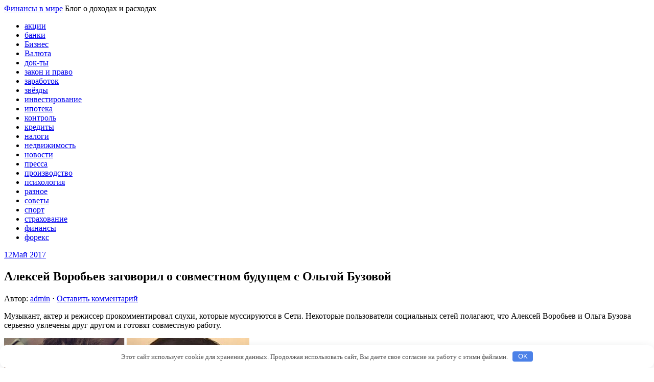

--- FILE ---
content_type: text/html; charset=UTF-8
request_url: http://m-rusfasad.ru/stars/aleksei-vorobev-zagovoril-o-sovmestnom-bydyshem-s-olgoi-byzovoi.html
body_size: 34392
content:
<!DOCTYPE html>
<html lang="ru-RU">
<head>
<meta charset="UTF-8">
<meta name="viewport" content="width=device-width, initial-scale=1">
<link rel="profile" href="http://gmpg.org/xfn/11">
<link rel="pingback" href="http://m-rusfasad.ru/xmlrpc.php">
<link rel="stylesheet" href="http://m-rusfasad.ru/wp-content/themes/contango/style.css" type="text/css" media="all" />

<title>Алексей Воробьев заговорил о совместном будущем с Ольгой Бузовой | Финансы в мире</title>
<meta name='robots' content='max-image-preview:large' />
	<style>img:is([sizes="auto" i], [sizes^="auto," i]) { contain-intrinsic-size: 3000px 1500px }</style>
	<link rel='dns-prefetch' href='//fonts.googleapis.com' />
<link rel='stylesheet' id='wp-block-library-css' href='http://m-rusfasad.ru/wp-includes/css/dist/block-library/style.min.css' type='text/css' media='all' />
<style id='classic-theme-styles-inline-css' type='text/css'>
/*! This file is auto-generated */
.wp-block-button__link{color:#fff;background-color:#32373c;border-radius:9999px;box-shadow:none;text-decoration:none;padding:calc(.667em + 2px) calc(1.333em + 2px);font-size:1.125em}.wp-block-file__button{background:#32373c;color:#fff;text-decoration:none}
</style>
<style id='global-styles-inline-css' type='text/css'>
:root{--wp--preset--aspect-ratio--square: 1;--wp--preset--aspect-ratio--4-3: 4/3;--wp--preset--aspect-ratio--3-4: 3/4;--wp--preset--aspect-ratio--3-2: 3/2;--wp--preset--aspect-ratio--2-3: 2/3;--wp--preset--aspect-ratio--16-9: 16/9;--wp--preset--aspect-ratio--9-16: 9/16;--wp--preset--color--black: #000000;--wp--preset--color--cyan-bluish-gray: #abb8c3;--wp--preset--color--white: #ffffff;--wp--preset--color--pale-pink: #f78da7;--wp--preset--color--vivid-red: #cf2e2e;--wp--preset--color--luminous-vivid-orange: #ff6900;--wp--preset--color--luminous-vivid-amber: #fcb900;--wp--preset--color--light-green-cyan: #7bdcb5;--wp--preset--color--vivid-green-cyan: #00d084;--wp--preset--color--pale-cyan-blue: #8ed1fc;--wp--preset--color--vivid-cyan-blue: #0693e3;--wp--preset--color--vivid-purple: #9b51e0;--wp--preset--gradient--vivid-cyan-blue-to-vivid-purple: linear-gradient(135deg,rgba(6,147,227,1) 0%,rgb(155,81,224) 100%);--wp--preset--gradient--light-green-cyan-to-vivid-green-cyan: linear-gradient(135deg,rgb(122,220,180) 0%,rgb(0,208,130) 100%);--wp--preset--gradient--luminous-vivid-amber-to-luminous-vivid-orange: linear-gradient(135deg,rgba(252,185,0,1) 0%,rgba(255,105,0,1) 100%);--wp--preset--gradient--luminous-vivid-orange-to-vivid-red: linear-gradient(135deg,rgba(255,105,0,1) 0%,rgb(207,46,46) 100%);--wp--preset--gradient--very-light-gray-to-cyan-bluish-gray: linear-gradient(135deg,rgb(238,238,238) 0%,rgb(169,184,195) 100%);--wp--preset--gradient--cool-to-warm-spectrum: linear-gradient(135deg,rgb(74,234,220) 0%,rgb(151,120,209) 20%,rgb(207,42,186) 40%,rgb(238,44,130) 60%,rgb(251,105,98) 80%,rgb(254,248,76) 100%);--wp--preset--gradient--blush-light-purple: linear-gradient(135deg,rgb(255,206,236) 0%,rgb(152,150,240) 100%);--wp--preset--gradient--blush-bordeaux: linear-gradient(135deg,rgb(254,205,165) 0%,rgb(254,45,45) 50%,rgb(107,0,62) 100%);--wp--preset--gradient--luminous-dusk: linear-gradient(135deg,rgb(255,203,112) 0%,rgb(199,81,192) 50%,rgb(65,88,208) 100%);--wp--preset--gradient--pale-ocean: linear-gradient(135deg,rgb(255,245,203) 0%,rgb(182,227,212) 50%,rgb(51,167,181) 100%);--wp--preset--gradient--electric-grass: linear-gradient(135deg,rgb(202,248,128) 0%,rgb(113,206,126) 100%);--wp--preset--gradient--midnight: linear-gradient(135deg,rgb(2,3,129) 0%,rgb(40,116,252) 100%);--wp--preset--font-size--small: 13px;--wp--preset--font-size--medium: 20px;--wp--preset--font-size--large: 36px;--wp--preset--font-size--x-large: 42px;--wp--preset--spacing--20: 0.44rem;--wp--preset--spacing--30: 0.67rem;--wp--preset--spacing--40: 1rem;--wp--preset--spacing--50: 1.5rem;--wp--preset--spacing--60: 2.25rem;--wp--preset--spacing--70: 3.38rem;--wp--preset--spacing--80: 5.06rem;--wp--preset--shadow--natural: 6px 6px 9px rgba(0, 0, 0, 0.2);--wp--preset--shadow--deep: 12px 12px 50px rgba(0, 0, 0, 0.4);--wp--preset--shadow--sharp: 6px 6px 0px rgba(0, 0, 0, 0.2);--wp--preset--shadow--outlined: 6px 6px 0px -3px rgba(255, 255, 255, 1), 6px 6px rgba(0, 0, 0, 1);--wp--preset--shadow--crisp: 6px 6px 0px rgba(0, 0, 0, 1);}:where(.is-layout-flex){gap: 0.5em;}:where(.is-layout-grid){gap: 0.5em;}body .is-layout-flex{display: flex;}.is-layout-flex{flex-wrap: wrap;align-items: center;}.is-layout-flex > :is(*, div){margin: 0;}body .is-layout-grid{display: grid;}.is-layout-grid > :is(*, div){margin: 0;}:where(.wp-block-columns.is-layout-flex){gap: 2em;}:where(.wp-block-columns.is-layout-grid){gap: 2em;}:where(.wp-block-post-template.is-layout-flex){gap: 1.25em;}:where(.wp-block-post-template.is-layout-grid){gap: 1.25em;}.has-black-color{color: var(--wp--preset--color--black) !important;}.has-cyan-bluish-gray-color{color: var(--wp--preset--color--cyan-bluish-gray) !important;}.has-white-color{color: var(--wp--preset--color--white) !important;}.has-pale-pink-color{color: var(--wp--preset--color--pale-pink) !important;}.has-vivid-red-color{color: var(--wp--preset--color--vivid-red) !important;}.has-luminous-vivid-orange-color{color: var(--wp--preset--color--luminous-vivid-orange) !important;}.has-luminous-vivid-amber-color{color: var(--wp--preset--color--luminous-vivid-amber) !important;}.has-light-green-cyan-color{color: var(--wp--preset--color--light-green-cyan) !important;}.has-vivid-green-cyan-color{color: var(--wp--preset--color--vivid-green-cyan) !important;}.has-pale-cyan-blue-color{color: var(--wp--preset--color--pale-cyan-blue) !important;}.has-vivid-cyan-blue-color{color: var(--wp--preset--color--vivid-cyan-blue) !important;}.has-vivid-purple-color{color: var(--wp--preset--color--vivid-purple) !important;}.has-black-background-color{background-color: var(--wp--preset--color--black) !important;}.has-cyan-bluish-gray-background-color{background-color: var(--wp--preset--color--cyan-bluish-gray) !important;}.has-white-background-color{background-color: var(--wp--preset--color--white) !important;}.has-pale-pink-background-color{background-color: var(--wp--preset--color--pale-pink) !important;}.has-vivid-red-background-color{background-color: var(--wp--preset--color--vivid-red) !important;}.has-luminous-vivid-orange-background-color{background-color: var(--wp--preset--color--luminous-vivid-orange) !important;}.has-luminous-vivid-amber-background-color{background-color: var(--wp--preset--color--luminous-vivid-amber) !important;}.has-light-green-cyan-background-color{background-color: var(--wp--preset--color--light-green-cyan) !important;}.has-vivid-green-cyan-background-color{background-color: var(--wp--preset--color--vivid-green-cyan) !important;}.has-pale-cyan-blue-background-color{background-color: var(--wp--preset--color--pale-cyan-blue) !important;}.has-vivid-cyan-blue-background-color{background-color: var(--wp--preset--color--vivid-cyan-blue) !important;}.has-vivid-purple-background-color{background-color: var(--wp--preset--color--vivid-purple) !important;}.has-black-border-color{border-color: var(--wp--preset--color--black) !important;}.has-cyan-bluish-gray-border-color{border-color: var(--wp--preset--color--cyan-bluish-gray) !important;}.has-white-border-color{border-color: var(--wp--preset--color--white) !important;}.has-pale-pink-border-color{border-color: var(--wp--preset--color--pale-pink) !important;}.has-vivid-red-border-color{border-color: var(--wp--preset--color--vivid-red) !important;}.has-luminous-vivid-orange-border-color{border-color: var(--wp--preset--color--luminous-vivid-orange) !important;}.has-luminous-vivid-amber-border-color{border-color: var(--wp--preset--color--luminous-vivid-amber) !important;}.has-light-green-cyan-border-color{border-color: var(--wp--preset--color--light-green-cyan) !important;}.has-vivid-green-cyan-border-color{border-color: var(--wp--preset--color--vivid-green-cyan) !important;}.has-pale-cyan-blue-border-color{border-color: var(--wp--preset--color--pale-cyan-blue) !important;}.has-vivid-cyan-blue-border-color{border-color: var(--wp--preset--color--vivid-cyan-blue) !important;}.has-vivid-purple-border-color{border-color: var(--wp--preset--color--vivid-purple) !important;}.has-vivid-cyan-blue-to-vivid-purple-gradient-background{background: var(--wp--preset--gradient--vivid-cyan-blue-to-vivid-purple) !important;}.has-light-green-cyan-to-vivid-green-cyan-gradient-background{background: var(--wp--preset--gradient--light-green-cyan-to-vivid-green-cyan) !important;}.has-luminous-vivid-amber-to-luminous-vivid-orange-gradient-background{background: var(--wp--preset--gradient--luminous-vivid-amber-to-luminous-vivid-orange) !important;}.has-luminous-vivid-orange-to-vivid-red-gradient-background{background: var(--wp--preset--gradient--luminous-vivid-orange-to-vivid-red) !important;}.has-very-light-gray-to-cyan-bluish-gray-gradient-background{background: var(--wp--preset--gradient--very-light-gray-to-cyan-bluish-gray) !important;}.has-cool-to-warm-spectrum-gradient-background{background: var(--wp--preset--gradient--cool-to-warm-spectrum) !important;}.has-blush-light-purple-gradient-background{background: var(--wp--preset--gradient--blush-light-purple) !important;}.has-blush-bordeaux-gradient-background{background: var(--wp--preset--gradient--blush-bordeaux) !important;}.has-luminous-dusk-gradient-background{background: var(--wp--preset--gradient--luminous-dusk) !important;}.has-pale-ocean-gradient-background{background: var(--wp--preset--gradient--pale-ocean) !important;}.has-electric-grass-gradient-background{background: var(--wp--preset--gradient--electric-grass) !important;}.has-midnight-gradient-background{background: var(--wp--preset--gradient--midnight) !important;}.has-small-font-size{font-size: var(--wp--preset--font-size--small) !important;}.has-medium-font-size{font-size: var(--wp--preset--font-size--medium) !important;}.has-large-font-size{font-size: var(--wp--preset--font-size--large) !important;}.has-x-large-font-size{font-size: var(--wp--preset--font-size--x-large) !important;}
:where(.wp-block-post-template.is-layout-flex){gap: 1.25em;}:where(.wp-block-post-template.is-layout-grid){gap: 1.25em;}
:where(.wp-block-columns.is-layout-flex){gap: 2em;}:where(.wp-block-columns.is-layout-grid){gap: 2em;}
:root :where(.wp-block-pullquote){font-size: 1.5em;line-height: 1.6;}
</style>
<link rel='stylesheet' id='contango-css-960-css' href='http://m-rusfasad.ru/wp-content/themes/contango/lib/css/960.css' type='text/css' media='all' />
<link rel='stylesheet' id='contango-google-fonts-css' href='http://fonts.googleapis.com/css?family=Open+Sans%7CNixie+One' type='text/css' media='all' />
<script type="text/javascript" src="http://m-rusfasad.ru/wp-includes/js/jquery/jquery.min.js" id="jquery-core-js"></script>
<script type="text/javascript" src="http://m-rusfasad.ru/wp-includes/js/jquery/jquery-migrate.min.js" id="jquery-migrate-js"></script>
<link rel="canonical" href="http://m-rusfasad.ru/stars/aleksei-vorobev-zagovoril-o-sovmestnom-bydyshem-s-olgoi-byzovoi.html" />
<style>.pseudo-clearfy-link { color: #008acf; cursor: pointer;}.pseudo-clearfy-link:hover { text-decoration: none;}</style>
<!-- platinum seo pack 1.3.8 -->
<meta name="robots" content="index,follow,noodp,noydir" />
<link rel="canonical" href="http://m-rusfasad.ru/stars/aleksei-vorobev-zagovoril-o-sovmestnom-bydyshem-s-olgoi-byzovoi.html" />
<!-- /platinum one seo pack -->
<style type="text/css" id="custom-background-css">
body.custom-background { background-image: url("http://m-rusfasad.ru/wp-content/themes/contango/images/bg-pattern.png"); background-position: left top; background-size: auto; background-repeat: repeat; background-attachment: scroll; }
</style>
	<style>.clearfy-cookie { position:fixed; left:0; right:0; bottom:0; padding:12px; color:#555555; background:#ffffff; box-shadow:0 3px 20px -5px rgba(41, 44, 56, 0.2); z-index:9999; font-size: 13px; border-radius: 12px; transition: .3s; }.clearfy-cookie--left { left: 20px; bottom: 20px; right: auto; max-width: 400px; margin-right: 20px; }.clearfy-cookie--right { left: auto; bottom: 20px; right: 20px; max-width: 400px; margin-left: 20px; }.clearfy-cookie.clearfy-cookie-hide { transform: translateY(150%) translateZ(0); opacity: 0; }.clearfy-cookie-container { max-width:1170px; margin:0 auto; text-align:center; }.clearfy-cookie-accept { background:#4b81e8; color:#fff; border:0; padding:.2em .8em; margin: 0 0 0 .5em; font-size: 13px; border-radius: 4px; cursor: pointer; }.clearfy-cookie-accept:hover,.clearfy-cookie-accept:focus { opacity: .9; }</style></head>

<body class="wp-singular post-template-default single single-post postid-11500 single-format-standard custom-background wp-theme-contango">
<div id="page" class="wrapper hfeed site">

  <header id="masthead" class="site-header" role="banner">
    <div class="container_16 clearfix">
      <div class="grid_16">
        <div id="headimg">

    
  <div id="logo-text">
    <span class="site-name"><a href="http://m-rusfasad.ru/" title="Финансы в мире" rel="home">Финансы в мире</a></span>
    <span class="site-description">Блог о доходах и расходах</span>
  </div><!-- end of #logo -->
  
  
</div>      </div>
    </div>
  </header><!-- #masthead -->


  <div class="container_16 clearfix">
    <nav id="site-navigation" class="grid_16 main-navigation" role="navigation">
      <div class="menu clearfix"><ul id="menu-menu-1" class="sf-menu"><li id="menu-item-14069" class="menu-item menu-item-type-taxonomy menu-item-object-category menu-item-14069"><a href="http://m-rusfasad.ru/akcii">акции</a></li>
<li id="menu-item-14070" class="menu-item menu-item-type-taxonomy menu-item-object-category menu-item-14070"><a href="http://m-rusfasad.ru/banki">банки</a></li>
<li id="menu-item-14071" class="menu-item menu-item-type-taxonomy menu-item-object-category menu-item-14071"><a href="http://m-rusfasad.ru/biznes">Бизнес</a></li>
<li id="menu-item-14072" class="menu-item menu-item-type-taxonomy menu-item-object-category menu-item-14072"><a href="http://m-rusfasad.ru/valuta">Валюта</a></li>
<li id="menu-item-14073" class="menu-item menu-item-type-taxonomy menu-item-object-category menu-item-14073"><a href="http://m-rusfasad.ru/documents">док-ты</a></li>
<li id="menu-item-14074" class="menu-item menu-item-type-taxonomy menu-item-object-category menu-item-14074"><a href="http://m-rusfasad.ru/zakon-i-pravo">закон и право</a></li>
<li id="menu-item-14075" class="menu-item menu-item-type-taxonomy menu-item-object-category menu-item-14075"><a href="http://m-rusfasad.ru/zarabotok">заработок</a></li>
<li id="menu-item-14076" class="menu-item menu-item-type-taxonomy menu-item-object-category current-post-ancestor current-menu-parent current-post-parent menu-item-14076"><a href="http://m-rusfasad.ru/stars">звёзды</a></li>
<li id="menu-item-14077" class="menu-item menu-item-type-taxonomy menu-item-object-category menu-item-14077"><a href="http://m-rusfasad.ru/investirovanie">инвестирование</a></li>
<li id="menu-item-14078" class="menu-item menu-item-type-taxonomy menu-item-object-category menu-item-14078"><a href="http://m-rusfasad.ru/ipoteka">ипотека</a></li>
<li id="menu-item-14079" class="menu-item menu-item-type-taxonomy menu-item-object-category menu-item-14079"><a href="http://m-rusfasad.ru/control">контроль</a></li>
<li id="menu-item-14080" class="menu-item menu-item-type-taxonomy menu-item-object-category menu-item-14080"><a href="http://m-rusfasad.ru/kredity">кредиты</a></li>
<li id="menu-item-14081" class="menu-item menu-item-type-taxonomy menu-item-object-category menu-item-14081"><a href="http://m-rusfasad.ru/nalogi">налоги</a></li>
<li id="menu-item-14082" class="menu-item menu-item-type-taxonomy menu-item-object-category menu-item-14082"><a href="http://m-rusfasad.ru/nedvijimost">недвижимость</a></li>
<li id="menu-item-14083" class="menu-item menu-item-type-taxonomy menu-item-object-category menu-item-14083"><a href="http://m-rusfasad.ru/novosti">новости</a></li>
<li id="menu-item-14084" class="menu-item menu-item-type-taxonomy menu-item-object-category menu-item-14084"><a href="http://m-rusfasad.ru/pressa">пресса</a></li>
<li id="menu-item-14085" class="menu-item menu-item-type-taxonomy menu-item-object-category menu-item-14085"><a href="http://m-rusfasad.ru/proizvodstvo">производство</a></li>
<li id="menu-item-14086" class="menu-item menu-item-type-taxonomy menu-item-object-category menu-item-14086"><a href="http://m-rusfasad.ru/psihology">психология</a></li>
<li id="menu-item-14087" class="menu-item menu-item-type-taxonomy menu-item-object-category menu-item-14087"><a href="http://m-rusfasad.ru/raznoe">разное</a></li>
<li id="menu-item-14088" class="menu-item menu-item-type-taxonomy menu-item-object-category menu-item-14088"><a href="http://m-rusfasad.ru/soveti">советы</a></li>
<li id="menu-item-14089" class="menu-item menu-item-type-taxonomy menu-item-object-category menu-item-14089"><a href="http://m-rusfasad.ru/sport">спорт</a></li>
<li id="menu-item-14090" class="menu-item menu-item-type-taxonomy menu-item-object-category menu-item-14090"><a href="http://m-rusfasad.ru/strahovanie">страхование</a></li>
<li id="menu-item-14091" class="menu-item menu-item-type-taxonomy menu-item-object-category menu-item-14091"><a href="http://m-rusfasad.ru/finansi">финансы</a></li>
<li id="menu-item-14092" class="menu-item menu-item-type-taxonomy menu-item-object-category menu-item-14092"><a href="http://m-rusfasad.ru/forex">форекс</a></li>
</ul></div>    </nav><!-- #site-navigation -->
  </div>
<div id="content" class="site-content clearfix">

      
  <div class="container_16 clearfix">
    
    <div class="grid_11">
      
      <div id="primary" class="content-area">
        <main id="main" class="site-main" role="main">
  	  
      	  
                      
                            
                <article id="post-11500" class="post-11500 post type-post status-publish format-standard hentry category-stars">
  
  <div class="entry-meta-group clearfix">
    <div class="grid_2 alpha">
      <time class="entry-date entry-time updated" datetime="2017-05-12T09:03:27+03:00"><a href="http://m-rusfasad.ru/stars/aleksei-vorobev-zagovoril-o-sovmestnom-bydyshem-s-olgoi-byzovoi.html" title="12.05.2017 09:03" rel="bookmark"><span class="entry-date-day">12</span><span class="entry-date-month-year">Май 2017</span></a></time>    </div>
    <div class="grid_8 omega">
      <h1 class="entry-title entry-title-single">Алексей Воробьев заговорил о совместном будущем с Ольгой Бузовой</h1>
      <div class="entry-meta">    
		<span class="entry-author author vcard">Автор: <a href="http://m-rusfasad.ru/author/admin" title="Автор: admin" rel="author"><span class="entry-author-name fn">admin</span></a></span><span class="entry-meta-sep"> &sdot; </span><span class="comments-link"><a href="http://m-rusfasad.ru/stars/aleksei-vorobev-zagovoril-o-sovmestnom-bydyshem-s-olgoi-byzovoi.html#respond">Оставить комментарий</a></span>      </div><!-- .entry-meta -->
    </div>
  </div>
  
  <div class="entry-content clearfix">
  	<p>Музыкант, актер и режиссер прокомментировал слухи, которые муссируются в Сети. Некоторые пользователи социальных сетей полагают, что Алексей Воробьев и Ольга Бузова серьезно увлечены друг другом и готовят совместную работу.  </p>
<p><img decoding="async" class="alignleft" src="http://n1s2.starhit.ru/6d/5e/78/6d5e785b0763e1bd7d034960321cb86c/480x497_1_9819d6f9bd0e3522361c79a5b079e64b@480x497_0xc0a8399a_3367402571494510803.jpeg" /></p>
<p></img>Алексей Воробьев и Ольга Бузова</p>
<p>Многие <span id="more-11500"></span>поклонники Ольги Бузовой заметили, что она оказывает знаки внимания Алексею Воробьеву. Телеведущая комментирует публикации коллеги по шоу-бизнесу в социальных сетях. Так, когда Воробьев находился на отдыхе в Дубае, Бузова оценила его фотографию на пляже. На снимке, которым музыкант, актер и режиссер поделился в социальных сетях, он позирует по колено в воде, демонстрируя общественности свой идеальный торс. Ольга пошутила, что Алексей использует специальный фильтр, иначе объяснить шикарную форму артиста она просто не могла.</p>
<p><strong>Алексей Воробьев открыто флиртует с полуголой брюнеткой. ФОТО</strong></p>
<p>Недавно молодой человек стал гостем программы «Русские Перцы», в эфире которой он пролил свет на свои отношения с известной брюнеткой. Некоторые поклонники знаменитостей полагают, что те планируют удивить совместной работой. Другие и вовсе уверены в том, что Ольга и Алексей станут прекрасной парой. Однако, как выяснилось, звезды пока даже и не думают о романе. </p>
<p>«Друзья, я слышал об этой новости и должен сказать, что ничего подобного в своей личной и тем более в профессиональной жизни я пока не намечаю… Сто процентов», – сказал Алексей Воробьев.  </p>
<p style="color:#c9c8cd; font-family:Arial,sans-serif; font-size:14px; line-height:17px; margin-bottom:0; margin-top:8px; overflow:hidden; padding:8px 0 7px; text-align:center; text-overflow:ellipsis; white-space:nowrap;">
<p>Ведущие шоу с юмором отнеслись к высказыванию артиста. «Если написать «Алексей Воробьев» в поисковой системе, то выпадает фотография Ольги Бузовой… Вот, посмотри», – отметил один из них. Артист посмеялся над шуткой диджеев. «Это неожиданность, конечно», – заключил музыкант.</p>
<p>Затем Алексея спросили, дружит ли он с телезвездой. «Но вы же созваниваетесь? Привет, пока…»  – спросил радиоведущий. «Мы знакомы», – коротко прокомментировал музыкант, не вдаваясь в подробности. Диджей Татьяна Плотникова уточнила, как он относится к имени известной брюнетки. «Я как-то был на передаче, где меня пытались женить… И мне там говорили: «А посмотри, как ходит. А волосы как тебе?» – поделился Воробьев.  </p>
<p>Артист также решил пошутить по поводу вопросов, затрагивающих его отношения с телеведущей. «У меня такое ощущение, что SMM-менеджеры Ольги Бузовой платят даже вам&#8230;» – отметил музыкант.  </p>
<p>Добавим, что Ольга Бузова поддержала Алексея Воробьева после измены девушки. Исполнитель рассказал поклонникам о том, что избранница крайне некрасиво поступила по отношению к нему. Пока Алексей снимался в американском сериале, та обустраивала личную жизнь. «Предавший один раз, предаст еще. Это люди такие. Предатели. Поэтому хорошо, что ты узнал», – написала Ольга в комментариях к публикации коллеги по шоу-бизнесу. </p>
<p style="color:#c9c8cd; font-family:Arial,sans-serif; font-size:14px; line-height:17px; margin-bottom:0; margin-top:8px; overflow:hidden; padding:8px 0 7px; text-align:center; text-overflow:ellipsis; white-space:nowrap;">
<p>Источник: <a href="http://www.starhit.ru/novosti/aleksey-vorobev-zagovoril-o-sovmestnom-buduschem-s-olgoy-buzovoy-130074/">http://www.starhit.ru/novosti</a></p>
  </div> <!-- end .entry-content -->
  
    
  <div class="entry-meta-bottom">
  <span class="cat-links"><span class="entry-utility-prep entry-utility-prep-cat-links">размещено в:</span> <a href="http://m-rusfasad.ru/stars" rel="category tag">звёзды</a></span>  </div><!-- .entry-meta -->

</article> <!-- end #post-11500 .post_class -->

 

<div id="comments" class="grid_inside">
  
  
  
  	<div id="respond" class="comment-respond">
		<h3 id="reply-title" class="comment-reply-title">Добавить комментарий <small><a rel="nofollow" id="cancel-comment-reply-link" href="/stars/aleksei-vorobev-zagovoril-o-sovmestnom-bydyshem-s-olgoi-byzovoi.html#respond" style="display:none;">Отменить ответ</a></small></h3><p class="must-log-in">Для отправки комментария вам необходимо <a href="http://m-rusfasad.ru/wp-login.php?redirect_to=http%3A%2F%2Fm-rusfasad.ru%2Fstars%2Faleksei-vorobev-zagovoril-o-sovmestnom-bydyshem-s-olgoi-byzovoi.html">авторизоваться</a>.</p>	</div><!-- #respond -->
	
</div><!-- #comments -->              
                          
                      
          <div id="loop-nav-singlular-post" class="clearfix">
  <h3 class="assistive-text">Навигация по записям</h3>
  <div class="loop-nav-previous grid_5 alpha">
    <a href="http://m-rusfasad.ru/stars/anastasiia-reshetova-zlit-otca-otkrovennymi-foto.html" rel="prev"><span class="meta-nav">&larr;</span> Предыдущая запись</a>  </div>
  <div class="loop-nav-next grid_5 omega">
	<a href="http://m-rusfasad.ru/stars/natalia-stefanenko-voshishaetsia-italianskoi-svekrovu.html" rel="next">Следующая запись <span class="meta-nav">&rarr;</span></a>  </div>
</div><!-- end #loop-nav-singular-post -->
      
        </main><!-- #main -->
      </div><!-- #primary -->
    
    </div> <!-- end .grid_11 -->
    
    <div id="secondary" class="grid_5 widget-area" role="complementary">
  <div id="sidebar">
  
	<aside id="search-2" class="widget widget_search widget-widget_search clearfix"><div class="widget-wrap widget-inside"><div class="search">
  <form method="get" class="searchform" action="http://m-rusfasad.ru/">
    <label for="s" class="assistive-text">Найти:</label>
    <input type="text" class="field" name="s" id="s" value="Поиск" onfocus="if(this.value==this.defaultValue)this.value='';" onblur="if(this.value=='')this.value=this.defaultValue;" />
    <input type="submit" class="submit" name="submit" id="searchsubmit" value="Поиск" />
  </form>
</div><!-- end .search --></div></aside><aside id="categories-2" class="widget widget_categories widget-widget_categories clearfix"><div class="widget-wrap widget-inside"><h3 class="widget-title">Рубрики</h3>
			<ul>
					<li class="cat-item cat-item-16"><a href="http://m-rusfasad.ru/akcii">акции</a>
</li>
	<li class="cat-item cat-item-3"><a href="http://m-rusfasad.ru/banki">банки</a>
</li>
	<li class="cat-item cat-item-8"><a href="http://m-rusfasad.ru/biznes">Бизнес</a>
</li>
	<li class="cat-item cat-item-15"><a href="http://m-rusfasad.ru/valuta">Валюта</a>
</li>
	<li class="cat-item cat-item-20"><a href="http://m-rusfasad.ru/documents">док-ты</a>
</li>
	<li class="cat-item cat-item-9"><a href="http://m-rusfasad.ru/zakon-i-pravo">закон и право</a>
</li>
	<li class="cat-item cat-item-13"><a href="http://m-rusfasad.ru/zarabotok">заработок</a>
</li>
	<li class="cat-item cat-item-25"><a href="http://m-rusfasad.ru/stars">звёзды</a>
</li>
	<li class="cat-item cat-item-10"><a href="http://m-rusfasad.ru/investirovanie">инвестирование</a>
</li>
	<li class="cat-item cat-item-19"><a href="http://m-rusfasad.ru/ipoteka">ипотека</a>
</li>
	<li class="cat-item cat-item-11"><a href="http://m-rusfasad.ru/control">контроль</a>
</li>
	<li class="cat-item cat-item-18"><a href="http://m-rusfasad.ru/kredity">кредиты</a>
</li>
	<li class="cat-item cat-item-17"><a href="http://m-rusfasad.ru/nalogi">налоги</a>
</li>
	<li class="cat-item cat-item-7"><a href="http://m-rusfasad.ru/nedvijimost">недвижимость</a>
</li>
	<li class="cat-item cat-item-24"><a href="http://m-rusfasad.ru/novosti">новости</a>
</li>
	<li class="cat-item cat-item-26"><a href="http://m-rusfasad.ru/pressa">пресса</a>
</li>
	<li class="cat-item cat-item-29"><a href="http://m-rusfasad.ru/proizvodstvo">производство</a>
</li>
	<li class="cat-item cat-item-4"><a href="http://m-rusfasad.ru/raznoe">разное</a>
</li>
	<li class="cat-item cat-item-27"><a href="http://m-rusfasad.ru/soveti">советы</a>
</li>
	<li class="cat-item cat-item-28"><a href="http://m-rusfasad.ru/sport">спорт</a>
</li>
	<li class="cat-item cat-item-5"><a href="http://m-rusfasad.ru/strahovanie">страхование</a>
</li>
	<li class="cat-item cat-item-2"><a href="http://m-rusfasad.ru/finansi">финансы</a>
</li>
	<li class="cat-item cat-item-6"><a href="http://m-rusfasad.ru/forex">форекс</a>
</li>
			</ul>

			</div></aside><aside id="execphp-3" class="widget widget_execphp widget-widget_execphp clearfix"><div class="widget-wrap widget-inside">			<div class="execphpwidget"> </div>
		</div></aside>  
  </div> <!-- end #sidebar -->
</div>  <!-- end .grid_5 -->
  </div> <!-- end .container_16 -->

</div><!-- #content -->
  
  <div class="container_16 containter_footer">
    <footer id="colophon" class="grid_16 site-footer" role="contentinfo">
      <div class="copyright clearfix">
  <div class="copyright_inside">
    &copy; Copyright 2026 - <a href="http://m-rusfasad.ru/">Финансы в мире</a>  </div>
</div>
<div class="credit clearfix">
  <div class="credit_inside">
    
    
    
    <noindex><!--LiveInternet counter--><script type="text/javascript"><!--
document.write("<a href='//www.liveinternet.ru/click' "+
"target=_blank><img src='//counter.yadro.ru/hit?t50.6;r"+
escape(document.referrer)+((typeof(screen)=="undefined")?"":
";s"+screen.width+"*"+screen.height+"*"+(screen.colorDepth?
screen.colorDepth:screen.pixelDepth))+";u"+escape(document.URL)+
";"+Math.random()+
"' alt='' title='LiveInternet' "+
"border='0' width='31' height='31'><\/a>")
//--></script><!--/LiveInternet--></noindex>
    
    
    
    
    </div>
</div>
    </footer>
  </div>

</div> <!-- end .wrapper -->

<script type="speculationrules">
{"prefetch":[{"source":"document","where":{"and":[{"href_matches":"\/*"},{"not":{"href_matches":["\/wp-*.php","\/wp-admin\/*","\/wp-content\/uploads\/*","\/wp-content\/*","\/wp-content\/plugins\/*","\/wp-content\/themes\/contango\/*","\/*\\?(.+)"]}},{"not":{"selector_matches":"a[rel~=\"nofollow\"]"}},{"not":{"selector_matches":".no-prefetch, .no-prefetch a"}}]},"eagerness":"conservative"}]}
</script>
<script>var pseudo_links = document.querySelectorAll(".pseudo-clearfy-link");for (var i=0;i<pseudo_links.length;i++ ) { pseudo_links[i].addEventListener("click", function(e){   window.open( e.target.getAttribute("data-uri") ); }); }</script><script type="text/javascript" src="http://m-rusfasad.ru/wp-includes/js/comment-reply.min.js" id="comment-reply-js" async="async" data-wp-strategy="async"></script>
<script type="text/javascript" src="http://m-rusfasad.ru/wp-content/themes/contango/lib/js/superfish/superfish-combine.min.js" id="contango-js-superfish-js"></script>
<script type="text/javascript" src="http://m-rusfasad.ru/wp-content/themes/contango/lib/js/common.js" id="contango-js-common-js"></script>
<div id="clearfy-cookie" class="clearfy-cookie clearfy-cookie-hide clearfy-cookie--bottom">  <div class="clearfy-cookie-container">   Этот сайт использует cookie для хранения данных. Продолжая использовать сайт, Вы даете свое согласие на работу с этими файлами.   <button id="clearfy-cookie-accept" class="clearfy-cookie-accept">OK</button>  </div></div><script>var cookie_clearfy_hide = document.cookie.replace(/(?:(?:^|.*;\s*)clearfy_cookie_hide\s*\=\s*([^;]*).*$)|^.*$/, "$1");if ( ! cookie_clearfy_hide.length ) {  document.getElementById("clearfy-cookie").classList.remove("clearfy-cookie-hide");} document.getElementById("clearfy-cookie-accept").onclick = function() { document.getElementById("clearfy-cookie").className += " clearfy-cookie-hide"; var clearfy_cookie_date = new Date(new Date().getTime() + 31536000 * 1000); document.cookie = "clearfy_cookie_hide=yes; path=/; expires=" + clearfy_cookie_date.toUTCString(); setTimeout(function() { document.getElementById("clearfy-cookie").parentNode.removeChild( document.getElementById("clearfy-cookie") ); }, 300);}</script></body>
</html>
